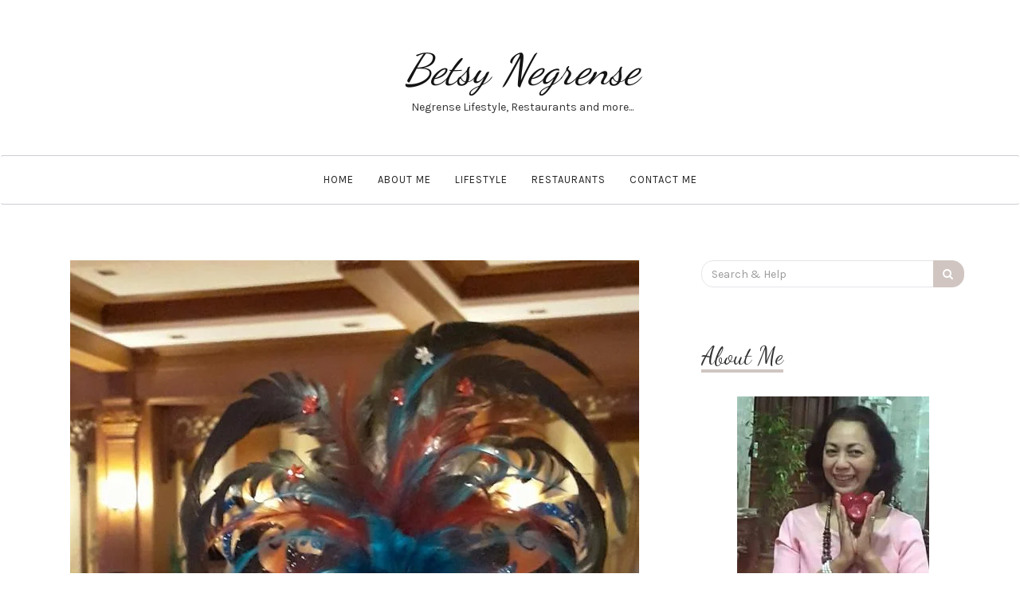

--- FILE ---
content_type: text/html; charset=UTF-8
request_url: https://betsynegrense.com/everybodys-crazy-about-negros/
body_size: 14098
content:

<!DOCTYPE html>
<html dir="ltr" lang="en-US" prefix="og: https://ogp.me/ns#">
	<head>
		<meta charset="UTF-8">
		<meta name="viewport" content="width=device-width, initial-scale=1">
		<link rel="profile" href="http://gmpg.org/xfn/11">
		<title>Everybody’s Crazy About Negros. - Betsy Negrense</title>
	<style>img:is([sizes="auto" i], [sizes^="auto," i]) { contain-intrinsic-size: 3000px 1500px }</style>
	
		<!-- All in One SEO 4.9.3 - aioseo.com -->
	<meta name="description" content="The older I become, and the longer I live in Negros, the more I love this island. Especially, my side of the island. Negros Island is probably the only island in the Philippines where its two provinces do not belong to one region. Negros Occidental belongs to Region VI, while Negros Oriental belongs to Region VII." />
	<meta name="robots" content="max-image-preview:large" />
	<meta name="author" content="Betsy Gazo"/>
	<link rel="canonical" href="https://betsynegrense.com/everybodys-crazy-about-negros/" />
	<meta name="generator" content="All in One SEO (AIOSEO) 4.9.3" />
		<meta property="og:locale" content="en_US" />
		<meta property="og:site_name" content="Betsy Negrense - Negrense Lifestyle, Restaurants and more..." />
		<meta property="og:type" content="article" />
		<meta property="og:title" content="Everybody’s Crazy About Negros. - Betsy Negrense" />
		<meta property="og:description" content="The older I become, and the longer I live in Negros, the more I love this island. Especially, my side of the island. Negros Island is probably the only island in the Philippines where its two provinces do not belong to one region. Negros Occidental belongs to Region VI, while Negros Oriental belongs to Region VII." />
		<meta property="og:url" content="https://betsynegrense.com/everybodys-crazy-about-negros/" />
		<meta property="article:published_time" content="2018-12-12T03:35:30+00:00" />
		<meta property="article:modified_time" content="2018-12-12T06:26:04+00:00" />
		<meta name="twitter:card" content="summary" />
		<meta name="twitter:title" content="Everybody’s Crazy About Negros. - Betsy Negrense" />
		<meta name="twitter:description" content="The older I become, and the longer I live in Negros, the more I love this island. Especially, my side of the island. Negros Island is probably the only island in the Philippines where its two provinces do not belong to one region. Negros Occidental belongs to Region VI, while Negros Oriental belongs to Region VII." />
		<script type="application/ld+json" class="aioseo-schema">
			{"@context":"https:\/\/schema.org","@graph":[{"@type":"BlogPosting","@id":"https:\/\/betsynegrense.com\/everybodys-crazy-about-negros\/#blogposting","name":"Everybody\u2019s Crazy About Negros. - Betsy Negrense","headline":"Everybody&#8217;s Crazy About Negros.","author":{"@id":"https:\/\/betsynegrense.com\/author\/betsy\/#author"},"publisher":{"@id":"https:\/\/betsynegrense.com\/#organization"},"image":{"@type":"ImageObject","url":"https:\/\/betsynegrense.com\/wp-content\/uploads\/2018\/12\/masskara.jpg","width":714,"height":960},"datePublished":"2018-12-12T03:35:30+00:00","dateModified":"2018-12-12T06:26:04+00:00","inLanguage":"en-US","mainEntityOfPage":{"@id":"https:\/\/betsynegrense.com\/everybodys-crazy-about-negros\/#webpage"},"isPartOf":{"@id":"https:\/\/betsynegrense.com\/everybodys-crazy-about-negros\/#webpage"},"articleSection":"Lifestyle"},{"@type":"BreadcrumbList","@id":"https:\/\/betsynegrense.com\/everybodys-crazy-about-negros\/#breadcrumblist","itemListElement":[{"@type":"ListItem","@id":"https:\/\/betsynegrense.com#listItem","position":1,"name":"Home","item":"https:\/\/betsynegrense.com","nextItem":{"@type":"ListItem","@id":"https:\/\/betsynegrense.com\/category\/lifestyle\/#listItem","name":"Lifestyle"}},{"@type":"ListItem","@id":"https:\/\/betsynegrense.com\/category\/lifestyle\/#listItem","position":2,"name":"Lifestyle","item":"https:\/\/betsynegrense.com\/category\/lifestyle\/","nextItem":{"@type":"ListItem","@id":"https:\/\/betsynegrense.com\/everybodys-crazy-about-negros\/#listItem","name":"Everybody&#8217;s Crazy About Negros."},"previousItem":{"@type":"ListItem","@id":"https:\/\/betsynegrense.com#listItem","name":"Home"}},{"@type":"ListItem","@id":"https:\/\/betsynegrense.com\/everybodys-crazy-about-negros\/#listItem","position":3,"name":"Everybody&#8217;s Crazy About Negros.","previousItem":{"@type":"ListItem","@id":"https:\/\/betsynegrense.com\/category\/lifestyle\/#listItem","name":"Lifestyle"}}]},{"@type":"Organization","@id":"https:\/\/betsynegrense.com\/#organization","name":"Betsy Negrense","description":"Negrense Lifestyle, Restaurants and more...","url":"https:\/\/betsynegrense.com\/"},{"@type":"Person","@id":"https:\/\/betsynegrense.com\/author\/betsy\/#author","url":"https:\/\/betsynegrense.com\/author\/betsy\/","name":"Betsy Gazo","image":{"@type":"ImageObject","@id":"https:\/\/betsynegrense.com\/everybodys-crazy-about-negros\/#authorImage","url":"https:\/\/secure.gravatar.com\/avatar\/54b7663ca6ae45562774807be78f88fb?s=96&d=mm&r=g","width":96,"height":96,"caption":"Betsy Gazo"}},{"@type":"WebPage","@id":"https:\/\/betsynegrense.com\/everybodys-crazy-about-negros\/#webpage","url":"https:\/\/betsynegrense.com\/everybodys-crazy-about-negros\/","name":"Everybody\u2019s Crazy About Negros. - Betsy Negrense","description":"The older I become, and the longer I live in Negros, the more I love this island. Especially, my side of the island. Negros Island is probably the only island in the Philippines where its two provinces do not belong to one region. Negros Occidental belongs to Region VI, while Negros Oriental belongs to Region VII.","inLanguage":"en-US","isPartOf":{"@id":"https:\/\/betsynegrense.com\/#website"},"breadcrumb":{"@id":"https:\/\/betsynegrense.com\/everybodys-crazy-about-negros\/#breadcrumblist"},"author":{"@id":"https:\/\/betsynegrense.com\/author\/betsy\/#author"},"creator":{"@id":"https:\/\/betsynegrense.com\/author\/betsy\/#author"},"image":{"@type":"ImageObject","url":"https:\/\/betsynegrense.com\/wp-content\/uploads\/2018\/12\/masskara.jpg","@id":"https:\/\/betsynegrense.com\/everybodys-crazy-about-negros\/#mainImage","width":714,"height":960},"primaryImageOfPage":{"@id":"https:\/\/betsynegrense.com\/everybodys-crazy-about-negros\/#mainImage"},"datePublished":"2018-12-12T03:35:30+00:00","dateModified":"2018-12-12T06:26:04+00:00"},{"@type":"WebSite","@id":"https:\/\/betsynegrense.com\/#website","url":"https:\/\/betsynegrense.com\/","name":"Betsy Negrense","description":"Negrense Lifestyle, Restaurants and more...","inLanguage":"en-US","publisher":{"@id":"https:\/\/betsynegrense.com\/#organization"}}]}
		</script>
		<!-- All in One SEO -->

<link rel='dns-prefetch' href='//fonts.googleapis.com' />
<link rel="alternate" type="application/rss+xml" title="Betsy Negrense &raquo; Feed" href="https://betsynegrense.com/feed/" />
<link rel="alternate" type="application/rss+xml" title="Betsy Negrense &raquo; Comments Feed" href="https://betsynegrense.com/comments/feed/" />
<script type="text/javascript">
/* <![CDATA[ */
window._wpemojiSettings = {"baseUrl":"https:\/\/s.w.org\/images\/core\/emoji\/15.0.3\/72x72\/","ext":".png","svgUrl":"https:\/\/s.w.org\/images\/core\/emoji\/15.0.3\/svg\/","svgExt":".svg","source":{"concatemoji":"https:\/\/betsynegrense.com\/wp-includes\/js\/wp-emoji-release.min.js?ver=6.7.1"}};
/*! This file is auto-generated */
!function(i,n){var o,s,e;function c(e){try{var t={supportTests:e,timestamp:(new Date).valueOf()};sessionStorage.setItem(o,JSON.stringify(t))}catch(e){}}function p(e,t,n){e.clearRect(0,0,e.canvas.width,e.canvas.height),e.fillText(t,0,0);var t=new Uint32Array(e.getImageData(0,0,e.canvas.width,e.canvas.height).data),r=(e.clearRect(0,0,e.canvas.width,e.canvas.height),e.fillText(n,0,0),new Uint32Array(e.getImageData(0,0,e.canvas.width,e.canvas.height).data));return t.every(function(e,t){return e===r[t]})}function u(e,t,n){switch(t){case"flag":return n(e,"\ud83c\udff3\ufe0f\u200d\u26a7\ufe0f","\ud83c\udff3\ufe0f\u200b\u26a7\ufe0f")?!1:!n(e,"\ud83c\uddfa\ud83c\uddf3","\ud83c\uddfa\u200b\ud83c\uddf3")&&!n(e,"\ud83c\udff4\udb40\udc67\udb40\udc62\udb40\udc65\udb40\udc6e\udb40\udc67\udb40\udc7f","\ud83c\udff4\u200b\udb40\udc67\u200b\udb40\udc62\u200b\udb40\udc65\u200b\udb40\udc6e\u200b\udb40\udc67\u200b\udb40\udc7f");case"emoji":return!n(e,"\ud83d\udc26\u200d\u2b1b","\ud83d\udc26\u200b\u2b1b")}return!1}function f(e,t,n){var r="undefined"!=typeof WorkerGlobalScope&&self instanceof WorkerGlobalScope?new OffscreenCanvas(300,150):i.createElement("canvas"),a=r.getContext("2d",{willReadFrequently:!0}),o=(a.textBaseline="top",a.font="600 32px Arial",{});return e.forEach(function(e){o[e]=t(a,e,n)}),o}function t(e){var t=i.createElement("script");t.src=e,t.defer=!0,i.head.appendChild(t)}"undefined"!=typeof Promise&&(o="wpEmojiSettingsSupports",s=["flag","emoji"],n.supports={everything:!0,everythingExceptFlag:!0},e=new Promise(function(e){i.addEventListener("DOMContentLoaded",e,{once:!0})}),new Promise(function(t){var n=function(){try{var e=JSON.parse(sessionStorage.getItem(o));if("object"==typeof e&&"number"==typeof e.timestamp&&(new Date).valueOf()<e.timestamp+604800&&"object"==typeof e.supportTests)return e.supportTests}catch(e){}return null}();if(!n){if("undefined"!=typeof Worker&&"undefined"!=typeof OffscreenCanvas&&"undefined"!=typeof URL&&URL.createObjectURL&&"undefined"!=typeof Blob)try{var e="postMessage("+f.toString()+"("+[JSON.stringify(s),u.toString(),p.toString()].join(",")+"));",r=new Blob([e],{type:"text/javascript"}),a=new Worker(URL.createObjectURL(r),{name:"wpTestEmojiSupports"});return void(a.onmessage=function(e){c(n=e.data),a.terminate(),t(n)})}catch(e){}c(n=f(s,u,p))}t(n)}).then(function(e){for(var t in e)n.supports[t]=e[t],n.supports.everything=n.supports.everything&&n.supports[t],"flag"!==t&&(n.supports.everythingExceptFlag=n.supports.everythingExceptFlag&&n.supports[t]);n.supports.everythingExceptFlag=n.supports.everythingExceptFlag&&!n.supports.flag,n.DOMReady=!1,n.readyCallback=function(){n.DOMReady=!0}}).then(function(){return e}).then(function(){var e;n.supports.everything||(n.readyCallback(),(e=n.source||{}).concatemoji?t(e.concatemoji):e.wpemoji&&e.twemoji&&(t(e.twemoji),t(e.wpemoji)))}))}((window,document),window._wpemojiSettings);
/* ]]> */
</script>

<style id='wp-emoji-styles-inline-css' type='text/css'>

	img.wp-smiley, img.emoji {
		display: inline !important;
		border: none !important;
		box-shadow: none !important;
		height: 1em !important;
		width: 1em !important;
		margin: 0 0.07em !important;
		vertical-align: -0.1em !important;
		background: none !important;
		padding: 0 !important;
	}
</style>
<link rel='stylesheet' id='wp-block-library-css' href='https://betsynegrense.com/wp-includes/css/dist/block-library/style.min.css?ver=6.7.1' type='text/css' media='all' />
<link rel='stylesheet' id='aioseo/css/src/vue/standalone/blocks/table-of-contents/global.scss-css' href='https://betsynegrense.com/wp-content/plugins/all-in-one-seo-pack/dist/Lite/assets/css/table-of-contents/global.e90f6d47.css?ver=4.9.3' type='text/css' media='all' />
<style id='classic-theme-styles-inline-css' type='text/css'>
/*! This file is auto-generated */
.wp-block-button__link{color:#fff;background-color:#32373c;border-radius:9999px;box-shadow:none;text-decoration:none;padding:calc(.667em + 2px) calc(1.333em + 2px);font-size:1.125em}.wp-block-file__button{background:#32373c;color:#fff;text-decoration:none}
</style>
<style id='global-styles-inline-css' type='text/css'>
:root{--wp--preset--aspect-ratio--square: 1;--wp--preset--aspect-ratio--4-3: 4/3;--wp--preset--aspect-ratio--3-4: 3/4;--wp--preset--aspect-ratio--3-2: 3/2;--wp--preset--aspect-ratio--2-3: 2/3;--wp--preset--aspect-ratio--16-9: 16/9;--wp--preset--aspect-ratio--9-16: 9/16;--wp--preset--color--black: #000000;--wp--preset--color--cyan-bluish-gray: #abb8c3;--wp--preset--color--white: #ffffff;--wp--preset--color--pale-pink: #f78da7;--wp--preset--color--vivid-red: #cf2e2e;--wp--preset--color--luminous-vivid-orange: #ff6900;--wp--preset--color--luminous-vivid-amber: #fcb900;--wp--preset--color--light-green-cyan: #7bdcb5;--wp--preset--color--vivid-green-cyan: #00d084;--wp--preset--color--pale-cyan-blue: #8ed1fc;--wp--preset--color--vivid-cyan-blue: #0693e3;--wp--preset--color--vivid-purple: #9b51e0;--wp--preset--gradient--vivid-cyan-blue-to-vivid-purple: linear-gradient(135deg,rgba(6,147,227,1) 0%,rgb(155,81,224) 100%);--wp--preset--gradient--light-green-cyan-to-vivid-green-cyan: linear-gradient(135deg,rgb(122,220,180) 0%,rgb(0,208,130) 100%);--wp--preset--gradient--luminous-vivid-amber-to-luminous-vivid-orange: linear-gradient(135deg,rgba(252,185,0,1) 0%,rgba(255,105,0,1) 100%);--wp--preset--gradient--luminous-vivid-orange-to-vivid-red: linear-gradient(135deg,rgba(255,105,0,1) 0%,rgb(207,46,46) 100%);--wp--preset--gradient--very-light-gray-to-cyan-bluish-gray: linear-gradient(135deg,rgb(238,238,238) 0%,rgb(169,184,195) 100%);--wp--preset--gradient--cool-to-warm-spectrum: linear-gradient(135deg,rgb(74,234,220) 0%,rgb(151,120,209) 20%,rgb(207,42,186) 40%,rgb(238,44,130) 60%,rgb(251,105,98) 80%,rgb(254,248,76) 100%);--wp--preset--gradient--blush-light-purple: linear-gradient(135deg,rgb(255,206,236) 0%,rgb(152,150,240) 100%);--wp--preset--gradient--blush-bordeaux: linear-gradient(135deg,rgb(254,205,165) 0%,rgb(254,45,45) 50%,rgb(107,0,62) 100%);--wp--preset--gradient--luminous-dusk: linear-gradient(135deg,rgb(255,203,112) 0%,rgb(199,81,192) 50%,rgb(65,88,208) 100%);--wp--preset--gradient--pale-ocean: linear-gradient(135deg,rgb(255,245,203) 0%,rgb(182,227,212) 50%,rgb(51,167,181) 100%);--wp--preset--gradient--electric-grass: linear-gradient(135deg,rgb(202,248,128) 0%,rgb(113,206,126) 100%);--wp--preset--gradient--midnight: linear-gradient(135deg,rgb(2,3,129) 0%,rgb(40,116,252) 100%);--wp--preset--font-size--small: 13px;--wp--preset--font-size--medium: 20px;--wp--preset--font-size--large: 36px;--wp--preset--font-size--x-large: 42px;--wp--preset--spacing--20: 0.44rem;--wp--preset--spacing--30: 0.67rem;--wp--preset--spacing--40: 1rem;--wp--preset--spacing--50: 1.5rem;--wp--preset--spacing--60: 2.25rem;--wp--preset--spacing--70: 3.38rem;--wp--preset--spacing--80: 5.06rem;--wp--preset--shadow--natural: 6px 6px 9px rgba(0, 0, 0, 0.2);--wp--preset--shadow--deep: 12px 12px 50px rgba(0, 0, 0, 0.4);--wp--preset--shadow--sharp: 6px 6px 0px rgba(0, 0, 0, 0.2);--wp--preset--shadow--outlined: 6px 6px 0px -3px rgba(255, 255, 255, 1), 6px 6px rgba(0, 0, 0, 1);--wp--preset--shadow--crisp: 6px 6px 0px rgba(0, 0, 0, 1);}:where(.is-layout-flex){gap: 0.5em;}:where(.is-layout-grid){gap: 0.5em;}body .is-layout-flex{display: flex;}.is-layout-flex{flex-wrap: wrap;align-items: center;}.is-layout-flex > :is(*, div){margin: 0;}body .is-layout-grid{display: grid;}.is-layout-grid > :is(*, div){margin: 0;}:where(.wp-block-columns.is-layout-flex){gap: 2em;}:where(.wp-block-columns.is-layout-grid){gap: 2em;}:where(.wp-block-post-template.is-layout-flex){gap: 1.25em;}:where(.wp-block-post-template.is-layout-grid){gap: 1.25em;}.has-black-color{color: var(--wp--preset--color--black) !important;}.has-cyan-bluish-gray-color{color: var(--wp--preset--color--cyan-bluish-gray) !important;}.has-white-color{color: var(--wp--preset--color--white) !important;}.has-pale-pink-color{color: var(--wp--preset--color--pale-pink) !important;}.has-vivid-red-color{color: var(--wp--preset--color--vivid-red) !important;}.has-luminous-vivid-orange-color{color: var(--wp--preset--color--luminous-vivid-orange) !important;}.has-luminous-vivid-amber-color{color: var(--wp--preset--color--luminous-vivid-amber) !important;}.has-light-green-cyan-color{color: var(--wp--preset--color--light-green-cyan) !important;}.has-vivid-green-cyan-color{color: var(--wp--preset--color--vivid-green-cyan) !important;}.has-pale-cyan-blue-color{color: var(--wp--preset--color--pale-cyan-blue) !important;}.has-vivid-cyan-blue-color{color: var(--wp--preset--color--vivid-cyan-blue) !important;}.has-vivid-purple-color{color: var(--wp--preset--color--vivid-purple) !important;}.has-black-background-color{background-color: var(--wp--preset--color--black) !important;}.has-cyan-bluish-gray-background-color{background-color: var(--wp--preset--color--cyan-bluish-gray) !important;}.has-white-background-color{background-color: var(--wp--preset--color--white) !important;}.has-pale-pink-background-color{background-color: var(--wp--preset--color--pale-pink) !important;}.has-vivid-red-background-color{background-color: var(--wp--preset--color--vivid-red) !important;}.has-luminous-vivid-orange-background-color{background-color: var(--wp--preset--color--luminous-vivid-orange) !important;}.has-luminous-vivid-amber-background-color{background-color: var(--wp--preset--color--luminous-vivid-amber) !important;}.has-light-green-cyan-background-color{background-color: var(--wp--preset--color--light-green-cyan) !important;}.has-vivid-green-cyan-background-color{background-color: var(--wp--preset--color--vivid-green-cyan) !important;}.has-pale-cyan-blue-background-color{background-color: var(--wp--preset--color--pale-cyan-blue) !important;}.has-vivid-cyan-blue-background-color{background-color: var(--wp--preset--color--vivid-cyan-blue) !important;}.has-vivid-purple-background-color{background-color: var(--wp--preset--color--vivid-purple) !important;}.has-black-border-color{border-color: var(--wp--preset--color--black) !important;}.has-cyan-bluish-gray-border-color{border-color: var(--wp--preset--color--cyan-bluish-gray) !important;}.has-white-border-color{border-color: var(--wp--preset--color--white) !important;}.has-pale-pink-border-color{border-color: var(--wp--preset--color--pale-pink) !important;}.has-vivid-red-border-color{border-color: var(--wp--preset--color--vivid-red) !important;}.has-luminous-vivid-orange-border-color{border-color: var(--wp--preset--color--luminous-vivid-orange) !important;}.has-luminous-vivid-amber-border-color{border-color: var(--wp--preset--color--luminous-vivid-amber) !important;}.has-light-green-cyan-border-color{border-color: var(--wp--preset--color--light-green-cyan) !important;}.has-vivid-green-cyan-border-color{border-color: var(--wp--preset--color--vivid-green-cyan) !important;}.has-pale-cyan-blue-border-color{border-color: var(--wp--preset--color--pale-cyan-blue) !important;}.has-vivid-cyan-blue-border-color{border-color: var(--wp--preset--color--vivid-cyan-blue) !important;}.has-vivid-purple-border-color{border-color: var(--wp--preset--color--vivid-purple) !important;}.has-vivid-cyan-blue-to-vivid-purple-gradient-background{background: var(--wp--preset--gradient--vivid-cyan-blue-to-vivid-purple) !important;}.has-light-green-cyan-to-vivid-green-cyan-gradient-background{background: var(--wp--preset--gradient--light-green-cyan-to-vivid-green-cyan) !important;}.has-luminous-vivid-amber-to-luminous-vivid-orange-gradient-background{background: var(--wp--preset--gradient--luminous-vivid-amber-to-luminous-vivid-orange) !important;}.has-luminous-vivid-orange-to-vivid-red-gradient-background{background: var(--wp--preset--gradient--luminous-vivid-orange-to-vivid-red) !important;}.has-very-light-gray-to-cyan-bluish-gray-gradient-background{background: var(--wp--preset--gradient--very-light-gray-to-cyan-bluish-gray) !important;}.has-cool-to-warm-spectrum-gradient-background{background: var(--wp--preset--gradient--cool-to-warm-spectrum) !important;}.has-blush-light-purple-gradient-background{background: var(--wp--preset--gradient--blush-light-purple) !important;}.has-blush-bordeaux-gradient-background{background: var(--wp--preset--gradient--blush-bordeaux) !important;}.has-luminous-dusk-gradient-background{background: var(--wp--preset--gradient--luminous-dusk) !important;}.has-pale-ocean-gradient-background{background: var(--wp--preset--gradient--pale-ocean) !important;}.has-electric-grass-gradient-background{background: var(--wp--preset--gradient--electric-grass) !important;}.has-midnight-gradient-background{background: var(--wp--preset--gradient--midnight) !important;}.has-small-font-size{font-size: var(--wp--preset--font-size--small) !important;}.has-medium-font-size{font-size: var(--wp--preset--font-size--medium) !important;}.has-large-font-size{font-size: var(--wp--preset--font-size--large) !important;}.has-x-large-font-size{font-size: var(--wp--preset--font-size--x-large) !important;}
:where(.wp-block-post-template.is-layout-flex){gap: 1.25em;}:where(.wp-block-post-template.is-layout-grid){gap: 1.25em;}
:where(.wp-block-columns.is-layout-flex){gap: 2em;}:where(.wp-block-columns.is-layout-grid){gap: 2em;}
:root :where(.wp-block-pullquote){font-size: 1.5em;line-height: 1.6;}
</style>
<link rel='stylesheet' id='titan-adminbar-styles-css' href='https://betsynegrense.com/wp-content/plugins/anti-spam/assets/css/admin-bar.css?ver=7.4.0' type='text/css' media='all' />
<link rel='stylesheet' id='serenti-webfonts-css' href='//fonts.googleapis.com/css?family=Dancing+Script%3A400%7CLibre+Baskerville%3A400%2C400italic%7CKarma%3A400%2C700%7COpen+Sans%3A500%7CKarla%3A400%2C400italic%2C700%2C700italic&#038;subset=latin%2Clatin-ext' type='text/css' media='all' />
<link rel='stylesheet' id='bootstrap-css' href='https://betsynegrense.com/wp-content/themes/serenti/css/bootstrap.min.css?ver=1.1.1' type='text/css' media='all' />
<link rel='stylesheet' id='font-awesome-css' href='https://betsynegrense.com/wp-content/themes/serenti/css/font-awesome.min.css?ver=1.1.1' type='text/css' media='all' />
<link rel='stylesheet' id='serenti-style-css' href='https://betsynegrense.com/wp-content/themes/serenti/style.css?ver=1.1.1' type='text/css' media='all' />
<script type="text/javascript" src="https://betsynegrense.com/wp-includes/js/jquery/jquery.min.js?ver=3.7.1" id="jquery-core-js"></script>
<script type="text/javascript" src="https://betsynegrense.com/wp-includes/js/jquery/jquery-migrate.min.js?ver=3.4.1" id="jquery-migrate-js"></script>
<script type="text/javascript" src="https://betsynegrense.com/wp-content/themes/serenti/js/bootstrap.min.js?ver=6.7.1" id="bootstrap-js"></script>
<script type="text/javascript" src="https://betsynegrense.com/wp-content/themes/serenti/js/slick.min.js?ver=6.7.1" id="jquery-slick-js"></script>
<script type="text/javascript" src="https://betsynegrense.com/wp-content/themes/serenti/js/serenti.js?ver=6.7.1" id="serenti-js-js"></script>
<link rel="https://api.w.org/" href="https://betsynegrense.com/wp-json/" /><link rel="alternate" title="JSON" type="application/json" href="https://betsynegrense.com/wp-json/wp/v2/posts/1378" /><link rel="EditURI" type="application/rsd+xml" title="RSD" href="https://betsynegrense.com/xmlrpc.php?rsd" />
<link rel='shortlink' href='https://betsynegrense.com/?p=1378' />
<link rel="alternate" title="oEmbed (JSON)" type="application/json+oembed" href="https://betsynegrense.com/wp-json/oembed/1.0/embed?url=https%3A%2F%2Fbetsynegrense.com%2Feverybodys-crazy-about-negros%2F" />
<link rel="alternate" title="oEmbed (XML)" type="text/xml+oembed" href="https://betsynegrense.com/wp-json/oembed/1.0/embed?url=https%3A%2F%2Fbetsynegrense.com%2Feverybodys-crazy-about-negros%2F&#038;format=xml" />
<!-- auto ad code generated by Easy Google AdSense plugin v1.0.13 --><script async src="https://pagead2.googlesyndication.com/pagead/js/adsbygoogle.js?client=ca-ca-pub-2386277654456484" crossorigin="anonymous"></script><!-- Easy Google AdSense plugin --><style type="text/css" id="serenti-custom-theme-css"></style>
<!-- Dynamic Widgets by QURL loaded - http://www.dynamic-widgets.com //-->
	</head>
	<body class="post-template-default single single-post postid-1378 single-format-standard">

		
		<div class="container">
			<header class="header" id="header">
				<div class="container">
					<hgroup><h1><a href="https://betsynegrense.com/" rel="home">Betsy Negrense</a></h1><div class="description">Negrense Lifestyle, Restaurants and more...</div></hgroup>				</div>
			</header>
		</div>

		<!-- Navigation -->
		<nav class="navbar" role="navigation">
			<div class="container">
			<!-- Brand and toggle get grouped for better mobile display --> 
			<div class="navbar-header"> 
				<button type="button" class="navbar-toggle" data-toggle="collapse" data-target=".navbar-ex1-collapse"> 
					<span class="sr-only">Toggle navigation</span> 
					<span class="icon-bar"></span> 
					<span class="icon-bar"></span> 
					<span class="icon-bar"></span> 
				</button> 
			</div> 
			<div class="collapse navbar-collapse navbar-ex1-collapse navbar-center"><ul id="menu-menu-1" class="nav navbar-nav"><li id="menu-item-18" class="menu-item menu-item-type-custom menu-item-object-custom menu-item-home menu-item-18"><a title="Home" href="http://betsynegrense.com/">Home</a></li>
<li id="menu-item-19" class="menu-item menu-item-type-post_type menu-item-object-page menu-item-19"><a title="About Me" href="https://betsynegrense.com/about-me/">About Me</a></li>
<li id="menu-item-20" class="menu-item menu-item-type-taxonomy menu-item-object-category current-post-ancestor current-menu-parent current-post-parent menu-item-20"><a title="Lifestyle" href="https://betsynegrense.com/category/lifestyle/">Lifestyle</a></li>
<li id="menu-item-21" class="menu-item menu-item-type-taxonomy menu-item-object-category menu-item-21"><a title="Restaurants" href="https://betsynegrense.com/category/restaurants/">Restaurants</a></li>
<li id="menu-item-24" class="menu-item menu-item-type-post_type menu-item-object-page menu-item-24"><a title="Contact Me" href="https://betsynegrense.com/contact-me/">Contact Me</a></li>
</ul></div>			</div>
		</nav>
		<!-- End: Navigation -->

		<div class="container-fluid">
					</div>

				
			<!-- BEGIN .container -->
			<div class="container mz-sidebar-right">

			<div id="content">
				<div class="row">
					<div class="col-md-8">

	<div id="primary" class="content-area">
		<main id="main" class="site-main" role="main">

		
									<article  id="post-1378" class="post-1378 post type-post status-publish format-standard has-post-thumbnail hentry category-lifestyle">

							<div class="post-image">
																	<a href="https://betsynegrense.com/everybodys-crazy-about-negros/" title="Everybody&#8217;s Crazy About Negros.">
									<img width="714" height="960" src="https://betsynegrense.com/wp-content/uploads/2018/12/masskara.jpg" class="attachment-serenti-middle-thumbnail size-serenti-middle-thumbnail wp-post-image" alt="" decoding="async" fetchpriority="high" srcset="https://betsynegrense.com/wp-content/uploads/2018/12/masskara.jpg 714w, https://betsynegrense.com/wp-content/uploads/2018/12/masskara-223x300.jpg 223w" sizes="(max-width: 714px) 100vw, 714px" />									</a>
															</div>

							<div class="post-header">
								<span class="cat"><a href="https://betsynegrense.com/category/lifestyle/" rel="category tag">Lifestyle</a></span>
								<h1>Everybody&#8217;s Crazy About Negros.</h1>

																	<span class="date">December 12, 2018</span>
									<span class="date"><a href="https://betsynegrense.com/author/betsy/" title="Posts by Betsy Gazo" rel="author">Betsy Gazo</a></span>
									
							</div>

							<div class="post-entry">
								
<p>The older I become, and the longer I live in Negros, the more I love this island.&nbsp; Especially, my side of the island.&nbsp; Negros Island is probably the only&nbsp;island in the Philippines where its two provinces do not belong to one region.&nbsp; Negros Occidental belongs to Region VI, while Negros Oriental belongs to Region VII.&nbsp; Separated by the Mt. Kanlaon mountain range, each province maintained its distinct language, cuisine, and lifestyle.</p>



<figure class="wp-block-image"><img decoding="async" width="960" height="720" src="http://betsynegrense.com/wp-content/uploads/2018/12/39408803_10217340245556790_2758600190767136768_n.jpg" alt="" class="wp-image-1399" srcset="https://betsynegrense.com/wp-content/uploads/2018/12/39408803_10217340245556790_2758600190767136768_n.jpg 960w, https://betsynegrense.com/wp-content/uploads/2018/12/39408803_10217340245556790_2758600190767136768_n-300x225.jpg 300w, https://betsynegrense.com/wp-content/uploads/2018/12/39408803_10217340245556790_2758600190767136768_n-768x576.jpg 768w" sizes="(max-width: 960px) 100vw, 960px" /><figcaption>Our food is not only fantastic, it&#8217;s healthy, too. (Sometimes, not both at the same time.)</figcaption></figure>



<p>The fabled riches of Negros sprung mainly from the growing of sugarcane on soil made fertile by the ashes spewed by Kanlaon Volcano, the tallest peak in Central Visayas.  The sugar industry gave rise to a culture that only a full coffer can design.  With great wealth comes great idiosyncrasies.  And great eccentricities?  Negros has some very interesting personalities.  Its vast wealth made them so. Have you heard of the rumor that, decades ago, when someone suddenly had a craving for Chinese food, he and his family just hied off to Hong Kong for some lunch? Yes, just like that.  And how about this lady grand enough to deserve a personal visit to her residence by the Philippine President at that time?  Our great leader had taken a few steps up to the stately staircase with the hostess waiting up at the <g class="gr_ gr_916 gr-alert gr_spell gr_inline_cards gr_run_anim ContextualSpelling ins-del multiReplace" id="916" data-gr-id="916">caeda</g> only for her to tell him that he should go back and ascend once more because he took his first step with the wrong foot.  Oh, these sugar barons with strange habits! I tell you; there are more <g class="gr_ gr_1379 gr-alert gr_spell gr_inline_cards gr_run_anim ContextualSpelling ins-del multiReplace" id="1379" data-gr-id="1379">titillating</g> stories that are strange but true in Negros.</p>



<figure class="wp-block-image"><img decoding="async" width="576" height="960" src="http://betsynegrense.com/wp-content/uploads/2018/12/36176279_10216879753444775_4579531500952748032_n.jpg" alt="" class="wp-image-1398" srcset="https://betsynegrense.com/wp-content/uploads/2018/12/36176279_10216879753444775_4579531500952748032_n.jpg 576w, https://betsynegrense.com/wp-content/uploads/2018/12/36176279_10216879753444775_4579531500952748032_n-180x300.jpg 180w" sizes="(max-width: 576px) 100vw, 576px" /><figcaption>The Generoso Villanueva mansion is now the biggest Art Deco residential building in the country.&nbsp;</figcaption></figure>



<p>But the strange can be beautiful.&nbsp; Take for example the great creative mind of Alfonso Ossorio who painted The Last Judgment on the apse of the St. Joseph the Worker Chapel in Victorias City.&nbsp; Unheard of in an era of subdued ecclesiastical artistry, the central figure that is now known as “The Angry Christ”&nbsp; is a fiery, and imperious antagonist amidst a cast of weeping and penitent virgins and martyrs.&nbsp; The building itself is a simple geometric shell – a sharp contrast to the intense art it houses, and now is proclaimed a National Cultural Treasure.&nbsp;Doesn’t this make you want to come on over and see it sometime?</p>



<p>To continue the list of houses of worship in Negros Island, Manapla has the Chapel of the Cartwheels made up of discarded cartwheels put together in 1967 by the now 85-year-old Msgr. GG Gaston in answer to the call of Vatican II to localize the Mass.&nbsp; Then there is the Birhen sang Barangay Chapel in Sta. Clara Subdivision in BacolodCity famous for the 9’ x 21’ mosaic made up of 95,000 pieces of seashells.&nbsp; There is nothing of its kind in the country.&nbsp; Bacolod also has the crown-shapedQueen of Peace Church with its round nave and soaring ceiling.&nbsp; Traditional <g class="gr_ gr_17 gr-alert gr_spell gr_inline_cards gr_run_anim ContextualSpelling" id="17" data-gr-id="17">coralstone</g> churches dot the province of Negros Occidental that one might ask, “Why so many churches?”&nbsp; Well, why not?&nbsp; Shouldn’t the Negrenses be praying more after experiencing the debilitating sugar crisis of the <g class="gr_ gr_18 gr-alert gr_gramm gr_inline_cards gr_run_anim Grammar multiReplace" id="18" data-gr-id="18">1980’s</g>?</p>



<figure class="wp-block-image"><img loading="lazy" decoding="async" width="714" height="960" src="http://betsynegrense.com/wp-content/uploads/2018/12/oisca.jpg" alt="" class="wp-image-1396" srcset="https://betsynegrense.com/wp-content/uploads/2018/12/oisca.jpg 714w, https://betsynegrense.com/wp-content/uploads/2018/12/oisca-223x300.jpg 223w" sizes="auto, (max-width: 714px) 100vw, 714px" /><figcaption>OISCA&#8217;s sunflower field is telling us that all is bright and sunny in Negros.&nbsp;</figcaption></figure>



<p>We have overcome the crisis and even made money out of it.  Over 30 years ago while we were trying to arise from the humiliation of losing our fabulous wealth, the world-famous Masskara Festival was created in Bacolod City to show everyone how resilient we are and that our spirit cannot be crushed.  (Now, take that, Crisis!) </p>



<p>We have a relatively low crime rate.  Our art and theater scenes are still as strong as ever and we have added more names to the proudly &#8220;made-in-Negros&#8221; personalities such as National Artist for Architecture Leandro Locsin, actress Susan Roces, film and stage director Peque Gallaga, actors Joel Torre and Ronnie Lazaro, painter Charlie Co, and Nune Alvarado.  We have managed to be laid-back and sophisticated at the same time.</p>



<figure class="wp-block-image"><img loading="lazy" decoding="async" width="960" height="960" src="http://betsynegrense.com/wp-content/uploads/2018/12/tata-sevilleno.jpg" alt="" class="wp-image-1391" srcset="https://betsynegrense.com/wp-content/uploads/2018/12/tata-sevilleno.jpg 960w, https://betsynegrense.com/wp-content/uploads/2018/12/tata-sevilleno-150x150.jpg 150w, https://betsynegrense.com/wp-content/uploads/2018/12/tata-sevilleno-300x300.jpg 300w, https://betsynegrense.com/wp-content/uploads/2018/12/tata-sevilleno-768x768.jpg 768w, https://betsynegrense.com/wp-content/uploads/2018/12/tata-sevilleno-170x170.jpg 170w" sizes="auto, (max-width: 960px) 100vw, 960px" /><figcaption>Watercolor painter Tata Sevilleno make stilt villages look fab!</figcaption></figure>



<p>Do you want to see “fabulous”? Perhaps you would like to visit The Vintage Glasses Museum which houses over 3,000 pieces of Depression glassware, probably the biggest collection outside the United States.  How about the sugar barons’ houses with their jaw-dropping <g class="gr_ gr_17 gr-alert gr_spell gr_inline_cards gr_run_anim ContextualSpelling multiReplace" id="17" data-gr-id="17">accoutrements</g>?  Well, if you can get inside at all.  There’s a certain snobbery to our people ‘til now.  Who would have thought that we would have the only existing French Club outside Manila?  <em>Mais </em><g class="gr_ gr_9 gr-alert gr_spell gr_inline_cards gr_run_anim ContextualSpelling ins-del multiReplace" id="9" data-gr-id="9"><em>oui</em></g>!</p>



<figure class="wp-block-image"><img loading="lazy" decoding="async" width="960" height="720" src="http://betsynegrense.com/wp-content/uploads/2018/12/french-club.jpg" alt="" class="wp-image-1392" srcset="https://betsynegrense.com/wp-content/uploads/2018/12/french-club.jpg 960w, https://betsynegrense.com/wp-content/uploads/2018/12/french-club-300x225.jpg 300w, https://betsynegrense.com/wp-content/uploads/2018/12/french-club-768x576.jpg 768w" sizes="auto, (max-width: 960px) 100vw, 960px" /><figcaption>We do French here.&nbsp; <em>Bien sur</em>!&nbsp;</figcaption></figure>



<p>Negros Island is so blessed. We have beaches rimming the island from the Manjuyod sandbar to theDauin resorts to the well-protected Danjugan Island in the south and the popular Lakawon Island up north. Not to mention the Jewel of the Sugar Island Sipalay City with its gold-flecked sands that contrast with the lush greenery. Not to mention our mountains full of caves many of them unexplored, and forests, and countless waterfalls, and minerals. And about 10 municipalities and cities make up the 7<sup>th</sup> Ramsar site in the country that bird lovers will go crazy over. </p>



<figure class="wp-block-image"><img loading="lazy" decoding="async" width="960" height="720" src="http://betsynegrense.com/wp-content/uploads/2018/12/sipalay.jpg" alt="" class="wp-image-1393" srcset="https://betsynegrense.com/wp-content/uploads/2018/12/sipalay.jpg 960w, https://betsynegrense.com/wp-content/uploads/2018/12/sipalay-300x225.jpg 300w, https://betsynegrense.com/wp-content/uploads/2018/12/sipalay-768x576.jpg 768w" sizes="auto, (max-width: 960px) 100vw, 960px" /><figcaption>Why go to Boracay when we have Sipalay?</figcaption></figure>



<p>We’ve gone a really long way, baby.&nbsp; Our damsel is no longer in distress and though modern, this woman has kept her traditions through the centuries.&nbsp; Our cuisine still carry the recipes of generations past, our looms still weave the <g class="gr_ gr_10 gr-alert gr_spell gr_inline_cards gr_run_anim ContextualSpelling" id="10" data-gr-id="10">hablon</g> by hand, and our visitors still go crazy over her, our beloved Negros Island.</p>



<figure class="wp-block-image"><img loading="lazy" decoding="async" width="714" height="960" src="http://betsynegrense.com/wp-content/uploads/2018/12/patadyong.jpg" alt="" class="wp-image-1394" srcset="https://betsynegrense.com/wp-content/uploads/2018/12/patadyong.jpg 714w, https://betsynegrense.com/wp-content/uploads/2018/12/patadyong-223x300.jpg 223w" sizes="auto, (max-width: 714px) 100vw, 714px" /><figcaption>The patadyong as a modern dress. Behind me is a work by Charlie Co.&nbsp;</figcaption></figure>
															</div>

							<div class="post-meta">
															</div>
							
						</article>
			
	<nav class="navigation post-navigation" aria-label="Posts">
		<h2 class="screen-reader-text">Post navigation</h2>
		<div class="nav-links"><div class="nav-previous"><a href="https://betsynegrense.com/the-building-that-is-la-purissima-concepcion/" rel="prev"><span class="meta-nav">Previous Post</span> The Building that is La Purissima Concepcion</a></div><div class="nav-next"><a href="https://betsynegrense.com/carrying-on-the-tradition-with-merzci/" rel="next"><span class="meta-nav">Next Post</span> Carrying on the Tradition with #Merzci!</a></div></div>
	</nav>
			
		
		</main><!-- #main -->
	</div><!-- #primary -->

				</div>

				
			            

				<div class="col-md-4">
					<div id="sidebar" class="sidebar">

						<div id="search-2" class="widget widget_search">
<form role="search" method="get" class="form-search" action="https://betsynegrense.com/">

  <div class="input-group">

  	<label class="screen-reader-text" for="s">Search for:</label>
    <input type="text" class="form-control search-query" placeholder="Search &amp; Help" value="" name="s" title="Search for:" />
    <span class="input-group-btn">
      <button type="submit" class="btn btn-default" name="submit" id="searchsubmit" value="Search"><i class="fa fa-search"></i></button>
    </span>

  </div>

</form></div><div id="text-3" class="widget widget_text"><div class="widget-title"><span>About Me</span></div>			<div class="textwidget"><p><img loading="lazy" decoding="async" class="size-medium wp-image-11 aligncenter" src="http://betsynegrense.com/wp-content/uploads/2017/06/betsy-profile-pic-241x300.jpg" alt="" width="241" height="300" srcset="https://betsynegrense.com/wp-content/uploads/2017/06/betsy-profile-pic-241x300.jpg 241w, https://betsynegrense.com/wp-content/uploads/2017/06/betsy-profile-pic.jpg 300w" sizes="auto, (max-width: 241px) 100vw, 241px" /></p>
<p style="text-align: center;">Hi everybody &amp; welcome to Betsy Negrense.</p>
<p><center>&#8212;&#8212;&#8212;&#8212;&#8212;&#8212;&#8212;&#8212;-</center><br />
The writer is a Negrense tourist guide with Ilonggo roots. She loves her city with a passion and is also passionate about the environment, animals, food and travel.</p>
<p>She leads a frustrated life; she is a frustrated vegetarian, a frustrated farmer, and a frustrated mountain climber.</p>
</div>
		</div>
		<div id="recent-posts-2" class="widget widget_recent_entries">
		<div class="widget-title"><span>Recent Posts</span></div>
		<ul>
											<li>
					<a href="https://betsynegrense.com/a-commemoration-of-general-juan-anacleto-araneta/">A Commemoration of General Juan Anacleto Araneta One Hundred Years After His Passing</a>
									</li>
											<li>
					<a href="https://betsynegrense.com/bacolod-city-experiences-everyday-lush-living-with-the-grand-launch-of-smdcs-parkville/">Bacolod City Experiences “Everyday Lush Living” with the Grand Launch of SMDC’s Parkville</a>
									</li>
											<li>
					<a href="https://betsynegrense.com/gracias-restorante-is-the-new-girl-in-town/">GRACIA&#8217;S RESTORANTE IS THE NEW GIRL IN TOWN</a>
									</li>
											<li>
					<a href="https://betsynegrense.com/whats-up-at-casa-a-gamboa/">WHAT&#8217;S UP AT CASA A. GAMBOA?</a>
									</li>
											<li>
					<a href="https://betsynegrense.com/lets-be-merry-mary/">LET&#8217;S BE MERRY MARY</a>
									</li>
					</ul>

		</div><div id="categories-2" class="widget widget_categories"><div class="widget-title"><span>Categories</span></div>
			<ul>
					<li class="cat-item cat-item-1"><a href="https://betsynegrense.com/category/lifestyle/">Lifestyle</a>
</li>
	<li class="cat-item cat-item-2"><a href="https://betsynegrense.com/category/restaurants/">Restaurants</a>
</li>
	<li class="cat-item cat-item-15"><a href="https://betsynegrense.com/category/travel/">Travel</a>
</li>
			</ul>

			</div>					</div>
				</div>
				
			

				</div><!-- END #content -->
			
			</div><!-- END .row -->
		
		</div><!-- END .container -->


		<!-- back to top button -->
		<p id="back-top">
			<a href="#top"><i class="fa fa-angle-up"></i></a>
		</p>

		<footer class="mz-footer" id="footer">

			<!-- footer widgets -->
			<div class="container footer-inner">
				<div class="row row-gutter">
					
					</div>
			</div>

			<div class="footer-wide">
					
				</div>

			<div class="footer-bottom">
					<div class="site-info">
	www.betsynegrense.com	</div><!-- .site-info -->

	Theme by <a href="https://moozthemes.com" rel="nofollow" target="_blank">MOOZ Themes</a> Powered by <a href="http://wordpress.org/" target="_blank">WordPress</a>			</div>
		</footer>

				
	</body>
</html>

<!-- Page cached by LiteSpeed Cache 7.7 on 2026-01-23 10:59:25 -->

--- FILE ---
content_type: text/html; charset=utf-8
request_url: https://www.google.com/recaptcha/api2/aframe
body_size: 256
content:
<!DOCTYPE HTML><html><head><meta http-equiv="content-type" content="text/html; charset=UTF-8"></head><body><script nonce="_bft2lAOlEozi-SgdLg-jw">/** Anti-fraud and anti-abuse applications only. See google.com/recaptcha */ try{var clients={'sodar':'https://pagead2.googlesyndication.com/pagead/sodar?'};window.addEventListener("message",function(a){try{if(a.source===window.parent){var b=JSON.parse(a.data);var c=clients[b['id']];if(c){var d=document.createElement('img');d.src=c+b['params']+'&rc='+(localStorage.getItem("rc::a")?sessionStorage.getItem("rc::b"):"");window.document.body.appendChild(d);sessionStorage.setItem("rc::e",parseInt(sessionStorage.getItem("rc::e")||0)+1);localStorage.setItem("rc::h",'1769419113540');}}}catch(b){}});window.parent.postMessage("_grecaptcha_ready", "*");}catch(b){}</script></body></html>